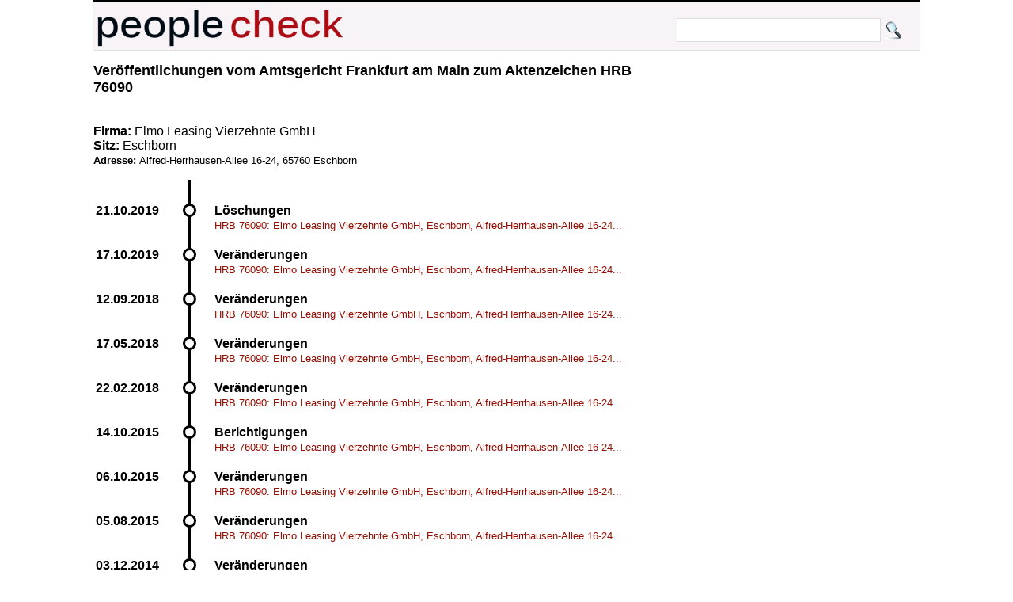

--- FILE ---
content_type: text/html; charset=UTF-8
request_url: https://peoplecheck.de/handelsregister/HE-HRB_76090-351083
body_size: 2049
content:
<!DOCTYPE html>
<html xml:lang="de" lang="de"> 
  <head> 
    <title>
      Elmo Leasing Vierzehnte GmbH, Eschborn, Alfred-Herrhaus - Amtsgericht Frankfurt am Main HRB 76090  Veränderungen    </title> 
    <meta name="description" content="Amtsgericht Frankfurt am Main HRB 76090 Veränderungen Elmo Leasing Vierzehnte GmbH, Eschborn, Alfred-Herrhausen-Allee 16-24, 65760 Eschborn. Prokura erlos"> 
    <meta name="keywords" content="HE Amtsgericht Frankfurt am Main HRB 76090 07.10.2013 12:00:00 Veränderungen 04.10.2013 Elmo Leasing Vierzehnte GmbH, Eschborn, Alfred-Herrhausen-Allee 16-24, 65760 Eschborn. Prokura erloschen: Dreger, Uwe, Schmitten, *29.06.1963. Gesamtprokura gemeinsam mit einem Geschäftsführer mit der Befugnis, im Namen der Gesellschaft mit sich als Vertreter eines Dritten Rechtsgeschäfte abzuschließen: Bernhard, Dieter, Friedberg, *29.08.1964."> 
    <meta http-equiv="content-type" content="text/html; charset=UTF-8"> 
    <meta name=viewport content="width=device-width, initial-scale=1"> 
    <link rel="stylesheet" type="text/css" href="/web.css"> 
 <script data-ad-client="ca-pub-0588888208887398" async src="https://pagead2.googlesyndication.com/pagead/js/adsbygoogle.js"></script>
    <link rel="shortcut icon" href="/favicon.ico" type="image/x-icon">   
   
  </head> 
  <body> 
    <div class="wrapper">  
      <div id="top"> 
        <a href="http://peoplecheck.de">
          <img src="/logosmall.png" width="322" height="62" alt="Logo"></a>   
        <div id="search">
          <form action="/s" method="post">
            <input type="text" size="30" class="search" name="name" value=""> 
            <input type="submit" class="search" value="">
          </form>
        </div>   
      </div> 
 
        
        <div class="maincontent"> 
<h2>Veröffentlichungen vom  Amtsgericht Frankfurt am Main zum Aktenzeichen  HRB 76090 </h2><p class="clear"><br><br><strong>Firma: </strong>Elmo Leasing Vierzehnte GmbH<br><strong>Sitz: </strong>Eschborn<br><small><strong>Adresse: </strong>Alfred-Herrhausen-Allee 16-24, 65760 Eschborn</small><br><p class="clear"><ul class="timeline"><li class="event" data-date="21.10.2019"  id="674169"><h4>Löschungen</h4><p><a class="small" href="/handelsregister/HE-HRB_76090-674169#674169">HRB 76090: Elmo Leasing Vierzehnte GmbH, Eschborn, Alfred-Herrhausen-Allee 16-24...</a></p></li><li class="event" data-date="17.10.2019"  id="673770"><h4>Veränderungen</h4><p><a class="small" href="/handelsregister/HE-HRB_76090-673770#673770">HRB 76090: Elmo Leasing Vierzehnte GmbH, Eschborn, Alfred-Herrhausen-Allee 16-24...</a></p></li><li class="event" data-date="12.09.2018"  id="611474"><h4>Veränderungen</h4><p><a class="small" href="/handelsregister/HE-HRB_76090-611474#611474">HRB 76090: Elmo Leasing Vierzehnte GmbH, Eschborn, Alfred-Herrhausen-Allee 16-24...</a></p></li><li class="event" data-date="17.05.2018"  id="594218"><h4>Veränderungen</h4><p><a class="small" href="/handelsregister/HE-HRB_76090-594218#594218">HRB 76090: Elmo Leasing Vierzehnte GmbH, Eschborn, Alfred-Herrhausen-Allee 16-24...</a></p></li><li class="event" data-date="22.02.2018"  id="582038"><h4>Veränderungen</h4><p><a class="small" href="/handelsregister/HE-HRB_76090-582038#582038">HRB 76090: Elmo Leasing Vierzehnte GmbH, Eschborn, Alfred-Herrhausen-Allee 16-24...</a></p></li><li class="event" data-date="14.10.2015"  id="456088"><h4>Berichtigungen</h4><p><a class="small" href="/handelsregister/HE-HRB_76090-456088#456088">HRB 76090: Elmo Leasing Vierzehnte GmbH, Eschborn, Alfred-Herrhausen-Allee 16-24...</a></p></li><li class="event" data-date="06.10.2015"  id="454940"><h4>Veränderungen</h4><p><a class="small" href="/handelsregister/HE-HRB_76090-454940#454940">HRB 76090: Elmo Leasing Vierzehnte GmbH, Eschborn, Alfred-Herrhausen-Allee 16-24...</a></p></li><li class="event" data-date="05.08.2015"  id="446383"><h4>Veränderungen</h4><p><a class="small" href="/handelsregister/HE-HRB_76090-446383#446383">HRB 76090: Elmo Leasing Vierzehnte GmbH, Eschborn, Alfred-Herrhausen-Allee 16-24...</a></p></li><li class="event" data-date="03.12.2014"  id="411002"><h4>Veränderungen</h4><p><a class="small" href="/handelsregister/HE-HRB_76090-411002#411002">HRB 76090:Elmo Leasing Vierzehnte GmbH, Eschborn, Alfred-Herrhausen-Allee 16-24,...</a></p></li><li class="event" data-date="15.09.2014"  id="400365"><h4>Veränderungen</h4><p><a class="small" href="/handelsregister/HE-HRB_76090-400365#400365">HRB 76090:Elmo Leasing Vierzehnte GmbH, Eschborn, Alfred-Herrhausen-Allee 16-24,...</a></p></li><li class="event" data-date="30.06.2014"  id="389642"><h4>Veränderungen</h4><p><a class="small" href="/handelsregister/HE-HRB_76090-389642#389642">HRB 76090:Elmo Leasing Vierzehnte GmbH, Eschborn, Alfred-Herrhausen-Allee 16-24,...</a></p></li><li class="event" data-date="04.10.2013" id="351083"><h2>Veränderungen</h2><p><small>Veröffentlichung vom 07.10.2013 12:00:00</small><br>Elmo Leasing Vierzehnte GmbH, Eschborn, Alfred-Herrhausen-Allee 16-24, 65760 Eschborn. Prokura erloschen: Dreger, Uwe, Schmitten, *XX.XX.XXXX. Gesamtprokura gemeinsam mit einem Geschäftsführer mit der Befugnis, im Namen der Gesellschaft mit sich als Vertreter eines Dritten Rechtsgeschäfte abzuschließen: Bernhard, Dieter, Friedberg, *XX.XX.XXXX.<br><br><p><strong>Personen: </strong><a href="/p/bernhard+dieter/rngbc">Bernhard, Dieter aus Friedberg</a>,<br><a href="/p/dreger+uwe/rmsqb">Dreger, Uwe aus Schmitten</a></p></li><li class="event" data-date="25.02.2013"  id="321377"><h4>Veränderungen</h4><p><a class="small" href="/handelsregister/HE-HRB_76090-321377#321377">Elmo Leasing Vierzehnte GmbH, Eschborn, Alfred-Herrhausen-Allee 16-24, 65760 Esc...</a></p></li><li class="event" data-date="28.11.2012"  id="308047"><h4>Veränderungen</h4><p><a class="small" href="/handelsregister/HE-HRB_76090-308047#308047">Elmo Leasing Vierzehnte GmbH, Eschborn, Alfred-Herrhausen-Allee 16-24, 65760 Esc...</a></p></li><li class="event" data-date="07.12.2010"  id="208946"><h4>Veränderungen</h4><p><a class="small" href="/handelsregister/HE-HRB_76090-208946#208946">Elmo Leasing Vierzehnte GmbH, Eschborn, Alfred-Herrhausen-Allee 16-24, 65760 Esc...</a></p></li><li class="event" data-date="03.11.2009"  id="155843"><h4>Veränderungen</h4><p><a class="small" href="/handelsregister/HE-HRB_76090-155843#155843">Elmo Leasing Vierzehnte GmbH, Eschborn, Mergenthalerallee 77, 65760 Eschborn.Geä...</a></p></li><li class="event" data-date="22.10.2009"  id="154084"><h4>Veränderungen</h4><p><a class="small" href="/handelsregister/HE-HRB_76090-154084#154084">Elmo Leasing Vierzehnte GmbH, Eschborn, Mergenthalerallee 77, 65760 Eschborn.Nic...</a></p></li><li class="event" data-date="13.05.2009"  id="133030"><h4>Veränderungen</h4><p><a class="small" href="/handelsregister/HE-HRB_76090-133030#133030">Elmo Leasing Vierzehnte GmbH, Eschborn, Mergenthalerallee 77, 65760 Eschborn.Bes...</a></p></li><li class="event" data-date="05.05.2009"  id="132029"><h4>Veränderungen</h4><p><a class="small" href="/handelsregister/HE-HRB_76090-132029#132029">Elmo Leasing Vierzehnte GmbH, Eschborn, Mergenthalerallee 77, 65760 Eschborn.Ges...</a></p></li><li class="event" data-date="25.06.2008"  id="92445"><h4>Veränderungen</h4><p><a class="small" href="/handelsregister/HE-HRB_76090-92445#92445">Elmo Leasing Vierzehnte GmbH, Eschborn (Mergenthalerallee 77, 65760 Eschborn). M...</a></p></li><li class="event" data-date="09.05.2008"  id="87288"><h4>Veränderungen</h4><p><a class="small" href="/handelsregister/HE-HRB_76090-87288#87288">Elmo Leasing Vierzehnte GmbH, Eschborn (Mergenthalerallee 77, 65760 Eschborn). B...</a></p></li><li class="event" data-date="27.04.2007"  id="40959"><h4>Veränderungen</h4><p><a class="small" href="/handelsregister/HE-HRB_76090-40959#40959">Elmo Leasing Vierzehnte GmbH, Eschborn (Mergenthalerallee 77, 65760 Eschborn). N...</a></p></li><li class="event" data-date="13.11.2006"  id="23839"><h4>Veränderungen</h4><p><a class="small" href="/handelsregister/HE-HRB_76090-23839#23839">Elmo Leasing Vierzehnte GmbH, Eschborn (Mergenthalerallee 77, 65760 Eschborn). P...</a></p></li></ul><strong>Hinweis: </strong>Geburtsdaten wurden aus Datenschutzgründen durch *XX.XX.XXXX ersetzt. In ( ) gesetzte Angaben der Anschrift und des Geschäftszweiges erfolgen ohne Gewähr.<br>        </div>  
  
        <p class="clear"> 
          <hr> 
  
      
      <div id="imprint">Alle Inhalte 
        <a href="http://creativecommons.org/licenses/by-sa/3.0/de/">CC-BY-SA</a> - 
        <a href="/impressum.html">Impressum</a> 
        <a href="/anb.html">Nutzungsbedingungen</a> 
        <a href="/datenschutz.html">Datenschutz</a>
      </div> 
    </div>         

  </body> 
</html>


--- FILE ---
content_type: text/html; charset=utf-8
request_url: https://www.google.com/recaptcha/api2/aframe
body_size: 266
content:
<!DOCTYPE HTML><html><head><meta http-equiv="content-type" content="text/html; charset=UTF-8"></head><body><script nonce="t9WpFW_AJfOkGHWGTAAegA">/** Anti-fraud and anti-abuse applications only. See google.com/recaptcha */ try{var clients={'sodar':'https://pagead2.googlesyndication.com/pagead/sodar?'};window.addEventListener("message",function(a){try{if(a.source===window.parent){var b=JSON.parse(a.data);var c=clients[b['id']];if(c){var d=document.createElement('img');d.src=c+b['params']+'&rc='+(localStorage.getItem("rc::a")?sessionStorage.getItem("rc::b"):"");window.document.body.appendChild(d);sessionStorage.setItem("rc::e",parseInt(sessionStorage.getItem("rc::e")||0)+1);localStorage.setItem("rc::h",'1768911256211');}}}catch(b){}});window.parent.postMessage("_grecaptcha_ready", "*");}catch(b){}</script></body></html>